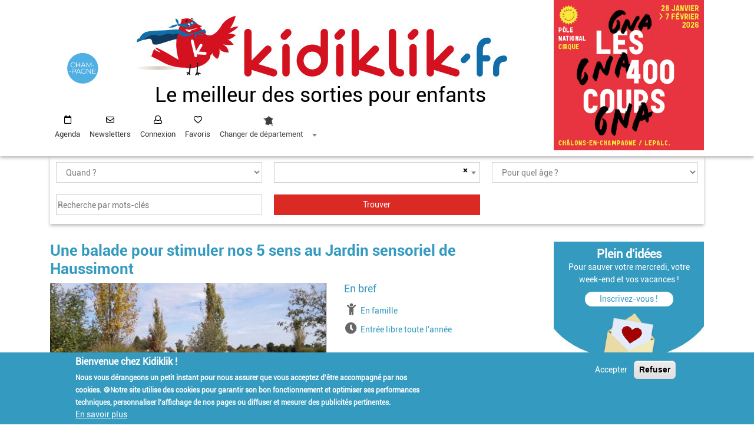

--- FILE ---
content_type: text/html; charset=UTF-8
request_url: https://champagne.kidiklik.fr/se-balader/237906-le-jardin-sensoriel-une-balade-pour-stimuler-nos-5-sens-en-famille-haussimont
body_size: 15685
content:
<!DOCTYPE html><html lang="fr" dir="ltr" prefix="content: http://purl.org/rss/1.0/modules/content/ dc: http://purl.org/dc/terms/ foaf: http://xmlns.com/foaf/0.1/ og: http://ogp.me/ns# rdfs: http://www.w3.org/2000/01/rdf-schema# schema: http://schema.org/ sioc: http://rdfs.org/sioc/ns# sioct: http://rdfs.org/sioc/types# skos: http://www.w3.org/2004/02/skos/core# xsd: http://www.w3.org/2001/XMLSchema# "> <head><!-- Matomo Tag Manager --><script> var _mtm = window._mtm = window._mtm || []; _mtm.push({'mtm.startTime': (new Date().getTime()), 'event': 'mtm.Start'}); (function() { var d=document, g=d.createElement('script'), s=d.getElementsByTagName('script')[0]; g.async=true; g.src='https://matomo.enjin-dev.fr/js/container_3djW7Fk2.js'; s.parentNode.insertBefore(g,s); })();</script><!-- End Matomo Tag Manager --> <!-- Google Tag Manager --><script>(function(w,d,s,l,i){w[l]=w[l]||[];w[l].push({'gtm.start':new Date().getTime(),event:'gtm.js'});var f=d.getElementsByTagName(s)[0],j=d.createElement(s),dl=l!='dataLayer'?'&l='+l:'';j.async=true;j.src='https://www.googletagmanager.com/gtm.js?id='+i+dl;f.parentNode.insertBefore(j,f);})(window,document,'script','dataLayer','GTM-WD9SM6');</script><!-- End Google Tag Manager --> <meta charset="utf-8" /><style>.js img.lazyload:not([src]) { visibility: hidden; }.js img.lazyloaded[data-sizes=auto] { display: block; width: 100%; }</style><link rel="canonical" href="https://51.kidiklik.fr/sorties-nature/237906-une-balade-pour-stimuler-nos-5-sens-au-jardin-sensoriel-de-haussimont.html" /><meta name="description" content="Le jardin sensoriel de Haussimont a été est aménagé pour garantir un accueil efficace et adapté aux besoins des personnes en situation de handicap. Le jardin évoque les cinq sens par le biais de chambres végétales." /><meta property="og:site_name" content="Kidiklik" /><meta property="og:type" content="Activité" /><meta property="og:url" content="https://champagne.kidiklik.fr/sorties-nature/237906-une-balade-pour-stimuler-nos-5-sens-au-jardin-sensoriel-de-haussimont.html" /><meta property="og:title" content="Une balade pour stimuler nos 5 sens au Jardin sensoriel de Haussimont" /><meta property="og:description" content="Le jardin sensoriel de Haussimont a été est aménagé pour garantir un accueil efficace et adapté aux besoins des personnes en situation de handicap. Le jardin évoque les cinq sens par le biais de chambres végétales." /><meta property="og:image" content="https://champagne.kidiklik.fr/sites/default/files/52_5edba8b1b02ac_0.jpeg" /><meta name="MobileOptimized" content="width" /><meta name="HandheldFriendly" content="true" /><meta name="viewport" content="width=device-width, initial-scale=1.0" /><style>div#sliding-popup, div#sliding-popup .eu-cookie-withdraw-banner, .eu-cookie-withdraw-tab {background: #349abf} div#sliding-popup.eu-cookie-withdraw-wrapper { background: transparent; } #sliding-popup h1, #sliding-popup h2, #sliding-popup h3, #sliding-popup p, #sliding-popup label, #sliding-popup div, .eu-cookie-compliance-more-button, .eu-cookie-compliance-secondary-button, .eu-cookie-withdraw-tab { color: #ffffff;} .eu-cookie-withdraw-tab { border-color: #ffffff;}</style><meta name="google-site-verification" content="4ec17Omuz7knFg9sOAdE_u9PPLmgph4AMFes-LZlSu8" /><link rel="shortcut icon" href="/themes/contrib/kidiklik/favicon.ico" type="image/vnd.microsoft.icon" /><link rel="revision" href="https://champagne.kidiklik.fr/sorties-nature/237906-une-balade-pour-stimuler-nos-5-sens-au-jardin-sensoriel-de-haussimont.html" /> <title>Une balade pour stimuler nos 5 sens au Jardin sensoriel de Haussimont | Kidiklik</title> <link rel="stylesheet" media="all" href="/sites/default/files/css/css_f0cONLQ8lel0haVEGZIzqcmbt__dwJlWz5LuDEAJDRE.css" /><link rel="stylesheet" media="all" href="https://unpkg.com/leaflet@1.7.1/dist/leaflet.css" /><link rel="stylesheet" media="all" href="/sites/default/files/css/css_N-awh5qZQp22Ue9zzg_HKP7j5mQvWP3mJP5O7Qni5ac.css" /><link rel="stylesheet" media="all" href="https://use.fontawesome.com/releases/v5.13.1/css/all.css" /><link rel="stylesheet" media="all" href="https://use.fontawesome.com/releases/v5.13.1/css/v4-shims.css" /><link rel="stylesheet" media="all" href="/sites/default/files/css/css_xNz0XP_kS553GooZEX-Vj-AqpNLtaFVfIJmYRQgJUDU.css" /><link rel="stylesheet" media="all" href="/sites/default/files/css/css_6ORv6AlNaVgncZZfgBlevO5C9yJ5mxnGQWOSKoxBF9E.css" /> <!--[if lte IE 8]><script src="/core/assets/vendor/html5shiv/html5shiv.min.js?v=3.7.3"></script><![endif]--><script src="/core/assets/vendor/modernizr/modernizr.min.js?v=3.3.1"></script><script src="https://unpkg.com/leaflet@1.7.1/dist/leaflet.js"></script>         <script type="text/javascript" src="/modules/contrib/seckit/js/seckit.document_write.js"></script>
        <link type="text/css" rel="stylesheet" id="seckit-clickjacking-no-body" media="all" href="/modules/contrib/seckit/css/seckit.no_body.css" />
        <!-- stop SecKit protection -->
        <noscript>
        <link type="text/css" rel="stylesheet" id="seckit-clickjacking-noscript-tag" media="all" href="/modules/contrib/seckit/css/seckit.noscript_tag.css" />
        <div id="seckit-noscript-tag">
          Sorry, you need to enable JavaScript to visit this website.
        </div>
        </noscript></head> <body class="path-node page-node-type-activite"><!-- Google Tag Manager (noscript) --><noscript><iframe src=https://www.googletagmanager.com/ns.html?id=GTM-WD9SM6 height="0" width="0" style="display:none;visibility:hidden"></iframe></noscript><!-- End Google Tag Manager (noscript) --> <div id="fb-root">&nbsp;</div> <script async defer crossorigin="anonymous" src="https://connect.facebook.net/fr_FR/sdk.js#xfbml=1&version=v12.0&appId=127535637962133&autoLogAppEvents=1" nonce="sOl7r8LL"></script> <a href="#main-content" class="visually-hidden focusable skip-link"> Aller au contenu principal </a> <div id="mobimenu" class="menu"><nav class="navbar navbar-expand-lg bg-white sticky-top justify-content-between navbar-light navbar-haut"> <div class="" id="navbarCollapse" style=""> <ul class="navbar-nav menu-user"> <li class="nav-item agenda"> <i class="fa fa-calendar-o" style="color:#fff;margin-right: 2px"></i> <a href="/sorties-moment.html">Agenda</a> </li> <li class="nav-item user"> <i class="fa fa-user"></i> <a class="use-ajax login-popup-form" href="/X255zTZB9ytq/login" data-dialog-type="modal" data-dialog-options='{"width":700,"dialogClass":"user-login"}'>Connexion</a><!--use-ajax fancy_login_show_popup--> </li> <li class="nav-item coeur"> <i class="fa fa-heart"></i> <a class="" href="/favoris">Favoris</a> </li> <li class="nav-item change_dep"> <select id="mobi_change_dep"> <option value='0'>Changer de département</option> <option value='01'>Bourg-en-Bresse et dans l&#039;Ain - 01</option> <option value='02'>Aisne - 02</option> <option value='03'>Allier - 03</option> <option value='04'>Alpes-de-Haute-Provence - 04</option> <option value='05'>Hautes-Alpes - 05</option> <option value='06'>Côte d&#039;Azur - 06</option> <option value='07'>Ardèche - 07</option> <option value='08'>Ardennes - 08</option> <option value='09'>Ariège - 09</option> <option value='2a'>Corse-du-sud - 2a</option> <option value='2b'>Haute-corse - 2b</option> <option value='10'>Aube - 10</option> <option value='11'>Aude - 11</option> <option value='12'>Aveyron - 12</option> <option value='13'>Bouches-du-Rhône - 13</option> <option value='14'>Calvados - 14</option> <option value='15'>Cantal - 15</option> <option value='16'>Charente - 16</option> <option value='17'>Charente et Charente-Maritime - 17</option> <option value='18'>Cher - 18</option> <option value='19'>Corrèze - 19</option> <option value='21'>Dijon et en Bourgogne - 21</option> <option value='22'>Côtes-d&#039;armor - 22</option> <option value='23'>Creuse - 23</option> <option value='24'>Dordogne - 24</option> <option value='25'>Doubs - 25</option> <option value='26'>Drôme - 26</option> <option value='27'>Eure - 27</option> <option value='28'>Eure-et-Loir - 28</option> <option value='29'>Finistère et en Morbihan - 29</option> <option value='30'>Gard - 30</option> <option value='31'>Toulouse et aux alentours - 31</option> <option value='32'>Gers - 32</option> <option value='33'>Bordeaux et en Gironde - 33</option> <option value='34'>Montpellier à Nîmes - 34</option> <option value='35'>Rennes à Saint Brieuc - 35</option> <option value='36'>Indre - 36</option> <option value='37'>Tours et aux alentours - 37</option> <option value='38'>Isère - 38</option> <option value='39'>Jura - 39</option> <option value='40'>Landes - 40</option> <option value='41'>Loir-et-Cher - 41</option> <option value='42'>Loire - 42</option> <option value='43'>Haute-Loire - 43</option> <option value='44'>Loire-Atlantique - 44</option> <option value='45'>Loiret - 45</option> <option value='46'>Lot - 46</option> <option value='47'>Lot-et-Garonne - 47</option> <option value='48'>Lozère - 48</option> <option value='49'>Maine-et-Loire - 49</option> <option value='50'>Manche - 50</option> <option value='51'>Champagne - 51</option> <option value='52'>Haute-Marne - 52</option> <option value='53'>Mayenne - 53</option> <option value='54'>Meurthe-et-Moselle - 54</option> <option value='55'>Meuse - 55</option> <option value='56'>Morbihan - 56</option> <option value='57'>Moselle - 57</option> <option value='58'>Nièvre - 58</option> <option value='59'>Lille et dans le Nord - 59</option> <option value='60'>Oise - 60</option> <option value='61'>Orne - 61</option> <option value='62'>Pas-de-Calais - 62</option> <option value='63'>Puy-de-Dôme - 63</option> <option value='64'>Pyrénées-Atlantiques - 64</option> <option value='65'>Hautes-Pyrénées - 65</option> <option value='66'>Pyrénées-Orientales - 66</option> <option value='67'>Alsace - 67</option> <option value='68'>Alsace - 68</option> <option value='69'>Rhône - 69</option> <option value='70'>Haute-Saône - 70</option> <option value='71'>Saône-et-Loire - 71</option> <option value='72'>Mans et en Sarthe - 72</option> <option value='73'>Savoie - 73</option> <option value='74'>Haute-Savoie - 74</option> <option value='75'>Paris - 75</option> <option value='76'>Seine-Maritime - 76</option> <option value='77'>Seine-et-Marne - 77</option> <option value='78'>Ile de France - 78</option> <option value='79'>Deux-Sèvres - 79</option> <option value='80'>Somme - 80</option> <option value='81'>Tarn - 81</option> <option value='82'>Tarn-et-Garonne - 82</option> <option value='83'>Côte d&#039;Azur (côté Var) - 83</option> <option value='84'>Vaucluse - 84</option> <option value='85'>Vendée - 85</option> <option value='86'>Poitou - 86</option> <option value='87'>Périgord-Limousin - 87</option> <option value='88'>Vosges - 88</option> <option value='89'>Yonne - 89</option> <option value='90'>Territoire de Belfort - 90</option> <option value='91'>Ile de France Sud - 91</option> <option value='92'>Ile de France Ouest - 92</option> <option value='93'>Seine-Saint-Denis - 93</option> <option value='94'>Val-de-Marne - 94</option> <option value='95'>Val-d&#039;oise - 95</option> <option value='971'>Guadeloupe - 971</option> <option value='972'>Martinique - 972</option> <option value='973'>Guyane - 973</option> <option value='974'>Réunion - 974</option> <option value='976'>Mayotte - 976</option> </select> </li> <li class="nav-item newsletter d-block d-lg-none"> <i class="fa fa-envelope"></i> <a class="" href="/newsletter.html">Inscription à la newsletter</a> </li> </ul> <ul class="d-block d-lg-none reseaux-sociaux"> <li class="nav-item"> <a href="https://facebook.com/pages/Kidiklik-Champagne/109859717215227" target='blank'> <img src="/assets/img/facebook-mobi.jpg"/> </a> </li> <li class="nav-item"> <a href="https://www.instagram.com/kidiklikchampagne/" target='blank'> <img src="/assets/img/instagram-mobi.jpg"/> </a> </li> </ul> </div><div class="icon-menu-open"></div></nav></div> <div class=" " id="entete"><div class="container"><div class="row"><div class="col-lg-9 col-12"><div class="row bloc-header"> <div class="col-sm-2 col-lg-2 col-2 accueil_dep" role="heading"><a href="/"><img src="https://champagne.kidiklik.fr/sites/default/files/2022-09/Champagne.png" /></a></div><div class="col-sm-8 col-lg-10 col-8 logo-dep"><a href="/"><img alt="Piaf" class="d-lg-inline d-none" data-entity-type="file" data-entity-uuid="deec89ec-64b9-4986-844f-12c402cddab9" src="/assets/img/image_header.jpg" /><img alt="kidiklik" class="d-lg-none d-inline" data-entity-type="file" data-entity-uuid="c71dcf87-59ec-4fce-91e5-9992c662fdec" src="/assets/img/titre_kidi_dep.jpg" /></a><div class="titre d-none d-lg-block">Le meilleur des sorties pour enfants</div></div><div class="col-sm-2 col-2 d-lg-none navbar-light bouton-burger"><button class="navbar-toggler collapsed icon-menu" type="button" data-toggle="collapse" data-target="" aria-controls="navbarCollapse" aria-expanded="false" aria-label="Toggle navigation"> <span class="icon"></span></button></div> </div> <div class="row d-block d-lg-none mobi"><div class="titre">Le meilleur des sorties pour enfants</div> </div> <div class="row" id="menu"> <div class="col-lg-12"> <nav class="navbar navbar-expand-lg bg-white sticky-top justify-content-between navbar-light navbar-haut"> <div class="" id="navbarCollapse" style=""> <ul class="navbar-nav menu-user menu-desktop pppp"> <li class="nav-item agenda"> <i class="fa fa-calendar-o"></i> <a class="nav-link" href="/sorties-moment.html">Agenda</a> </li> <li class="nav-item newsletter"> <i class="fa fa-envelope"></i> <a class="nav-link" href="/newsletter.html">Newsletters</a> </li> <li class="nav-item user"> <i class="fa fa-user"></i> <a class="nav-link use-ajax login-popup-form" href="/X255zTZB9ytq/login" data-dialog-type="modal" data-dialog-options='{"width":700,"dialogClass":"user-login"}'>Connexion</a><!--use-ajax fancy_login_show_popup--> </li> <li class="nav-item coeur"> <i class="fa fa-heart"></i> <a class="nav-link" href="/favoris">Favoris</a> </li> <li class="nav-item newsletter d-block d-lg-none"> <i class="fa fa-envelope"></i> <a class="nav-link" href="#">Inscription à la newsletter</a> </li> <li class="nav-item change_dep"> <select id="change_dep"> <option value='0'>Changer de département</option> <option value='01'>Bourg-en-Bresse et dans l&#039;Ain - 01</option> <option value='02'>Aisne - 02</option> <option value='03'>Allier - 03</option> <option value='04'>Alpes-de-Haute-Provence - 04</option> <option value='05'>Hautes-Alpes - 05</option> <option value='06'>Côte d&#039;Azur - 06</option> <option value='07'>Ardèche - 07</option> <option value='08'>Ardennes - 08</option> <option value='09'>Ariège - 09</option> <option value='2a'>Corse-du-sud - 2a</option> <option value='2b'>Haute-corse - 2b</option> <option value='10'>Aube - 10</option> <option value='11'>Aude - 11</option> <option value='12'>Aveyron - 12</option> <option value='13'>Bouches-du-Rhône - 13</option> <option value='14'>Calvados - 14</option> <option value='15'>Cantal - 15</option> <option value='16'>Charente - 16</option> <option value='17'>Charente et Charente-Maritime - 17</option> <option value='18'>Cher - 18</option> <option value='19'>Corrèze - 19</option> <option value='21'>Dijon et en Bourgogne - 21</option> <option value='22'>Côtes-d&#039;armor - 22</option> <option value='23'>Creuse - 23</option> <option value='24'>Dordogne - 24</option> <option value='25'>Doubs - 25</option> <option value='26'>Drôme - 26</option> <option value='27'>Eure - 27</option> <option value='28'>Eure-et-Loir - 28</option> <option value='29'>Finistère et en Morbihan - 29</option> <option value='30'>Gard - 30</option> <option value='31'>Toulouse et aux alentours - 31</option> <option value='32'>Gers - 32</option> <option value='33'>Bordeaux et en Gironde - 33</option> <option value='34'>Montpellier à Nîmes - 34</option> <option value='35'>Rennes à Saint Brieuc - 35</option> <option value='36'>Indre - 36</option> <option value='37'>Tours et aux alentours - 37</option> <option value='38'>Isère - 38</option> <option value='39'>Jura - 39</option> <option value='40'>Landes - 40</option> <option value='41'>Loir-et-Cher - 41</option> <option value='42'>Loire - 42</option> <option value='43'>Haute-Loire - 43</option> <option value='44'>Loire-Atlantique - 44</option> <option value='45'>Loiret - 45</option> <option value='46'>Lot - 46</option> <option value='47'>Lot-et-Garonne - 47</option> <option value='48'>Lozère - 48</option> <option value='49'>Maine-et-Loire - 49</option> <option value='50'>Manche - 50</option> <option value='51'>Champagne - 51</option> <option value='52'>Haute-Marne - 52</option> <option value='53'>Mayenne - 53</option> <option value='54'>Meurthe-et-Moselle - 54</option> <option value='55'>Meuse - 55</option> <option value='56'>Morbihan - 56</option> <option value='57'>Moselle - 57</option> <option value='58'>Nièvre - 58</option> <option value='59'>Lille et dans le Nord - 59</option> <option value='60'>Oise - 60</option> <option value='61'>Orne - 61</option> <option value='62'>Pas-de-Calais - 62</option> <option value='63'>Puy-de-Dôme - 63</option> <option value='64'>Pyrénées-Atlantiques - 64</option> <option value='65'>Hautes-Pyrénées - 65</option> <option value='66'>Pyrénées-Orientales - 66</option> <option value='67'>Alsace - 67</option> <option value='68'>Alsace - 68</option> <option value='69'>Rhône - 69</option> <option value='70'>Haute-Saône - 70</option> <option value='71'>Saône-et-Loire - 71</option> <option value='72'>Mans et en Sarthe - 72</option> <option value='73'>Savoie - 73</option> <option value='74'>Haute-Savoie - 74</option> <option value='75'>Paris - 75</option> <option value='76'>Seine-Maritime - 76</option> <option value='77'>Seine-et-Marne - 77</option> <option value='78'>Ile de France - 78</option> <option value='79'>Deux-Sèvres - 79</option> <option value='80'>Somme - 80</option> <option value='81'>Tarn - 81</option> <option value='82'>Tarn-et-Garonne - 82</option> <option value='83'>Côte d&#039;Azur (côté Var) - 83</option> <option value='84'>Vaucluse - 84</option> <option value='85'>Vendée - 85</option> <option value='86'>Poitou - 86</option> <option value='87'>Périgord-Limousin - 87</option> <option value='88'>Vosges - 88</option> <option value='89'>Yonne - 89</option> <option value='90'>Territoire de Belfort - 90</option> <option value='91'>Ile de France Sud - 91</option> <option value='92'>Ile de France Ouest - 92</option> <option value='93'>Seine-Saint-Denis - 93</option> <option value='94'>Val-de-Marne - 94</option> <option value='95'>Val-d&#039;oise - 95</option> <option value='971'>Guadeloupe - 971</option> <option value='972'>Martinique - 972</option> <option value='973'>Guyane - 973</option> <option value='974'>Réunion - 974</option> <option value='976'>Mayotte - 976</option> </select> </li> </ul> </div> </nav> </div> </div> </div> <div class="col-lg-3 d-lg-block d-none"> <div class="region region-pub-entete"> <section id="block-carreblock" class="block block-kidiklik-front-publicite block-carre-block clearfix"> <div class="bloc-publicite "><div class="carre"><a href="https://www.vostickets.net/billet/FR/catalogue-LE_PALC.wb?REFID=XyQPAAAAAABfAA"><img class="l-lazy-img" src="https://champagne.kidiklik.fr/sites/default/files/2026-01/260X260.jpg" data-nid="460062"/></a></div></div> </section> </div></div> </div> </div> </div> <div role="main" class="main-container container js-quickedit-main-content"> <!-- moteur de recherche --> <div class="row"><div class="col-12 form-search"> <div class="region region-moteur-recherche"> <section class="views-exposed-form block block-views block-views-exposed-filter-blockactivites-recherche-activites clearfix console-recherche" data-drupal-selector="views-exposed-form-activites-recherche-activites" id="block-formulaireexposeactivitesrecherche-activites"> <input type="checkbox" id="filtres"> <span class="label_filtres"> <span class="voir onoff">TROUVER VOTRE SORTIE ▼</span> <span class="cacher onoff">FERMER x</span> </span> <div class="filtres"> <form action="/recherche.html" method="get" id="views-exposed-form-activites-recherche-activites" accept-charset="UTF-8"> <div class="form--inline form-inline clearfix"> <div class="form-item js-form-item form-type-select js-form-type-select form-item-quand js-form-item-quand form-no-label"> <div class="select-wrapper"><select data-drupal-selector="edit-quand" id="edit-quand" name="quand" class="form-select form-control"><option value="" selected="selected">Quand ?</option><option value="now">Aujourd&#039;hui</option><option value="mercredi">Ce mercredi</option><option value="wd">Ce week-end</option><option value="semaine">Cette semaine</option><option value="date">Par date</option></select></div> </div><div class="form-item js-form-item form-type-select js-form-type-select form-item-geoloc js-form-item-geoloc form-no-label"> <div class="select-wrapper"><select placeholder="Où ?" id="geoloc" data-drupal-selector="edit-geoloc" name="geoloc" class="form-select form-control"></select></div> </div><div class="form-item js-form-item form-type-select js-form-type-select form-item-tranches-ages js-form-item-tranches-ages form-no-label"> <div class="select-wrapper"><select data-drupal-selector="edit-tranches-ages" id="edit-tranches-ages" name="tranches_ages" class="form-select form-control"><option value="All" selected="selected">Pour quel âge ?</option><option value="0-3ans">0-3 ans</option><option value="3-6ans">3-6 ans</option><option value="7-10ans">7-10 ans</option><option value="11-14ans">11-14 ans</option><option value="Plus de 14 ans">Plus de 14 ans</option><option value="En famille">En famille</option><option value="Pour les parents">Pour les parents</option></select></div> </div><div class="form-item js-form-item form-type-date js-form-type-date form-item-date-debut js-form-item-date-debut"> <label for="edit-date-debut" class="control-label">Date de début</label> <input type="date" data-drupal-selector="edit-date-debut" data-drupal-date-format="Y-m-d" id="edit-date-debut" name="date_debut" value="" size="30" class="form-date" /> </div><div class="form-item js-form-item form-type-date js-form-type-date form-item-date-fin js-form-item-date-fin"> <label for="edit-date-fin" class="control-label">Date de fin </label> <input type="date" data-drupal-selector="edit-date-fin" data-drupal-date-format="Y-m-d" id="edit-date-fin" name="date_fin" value="" size="30" class="form-date" /> </div><div class="form-item js-form-item form-type-textfield js-form-type-textfield form-item-search js-form-item-search form-no-label"> <input placeholder="Recherche par mots-clés" data-drupal-selector="edit-search" type="text" id="edit-search" name="search" value="" size="30" maxlength="128" class="form-text" /> </div><div class="hidden"><div class="form-item js-form-item form-type-select js-form-type-select form-item-field-rubriques-activite-target-id js-form-item-field-rubriques-activite-target-id form-no-label"> <div class="select-wrapper"><select data-drupal-selector="edit-field-rubriques-activite-target-id" id="edit-field-rubriques-activite-target-id" name="field_rubriques_activite_target_id" class="form-select form-control"><option value="All" selected="selected">Choisissez votre sortie ...</option><option value="1768">Sorties nature</option><option value="2524">- Parcs, jardins et forêts</option><option value="2525">- Fermes pédagogiques et parcs animaliers</option><option value="2999">- Au bord de l&#039;eau</option><option value="3807">- Balades à pied ou à vélo</option><option value="4838">- Cueillettes</option><option value="1769">Spectacles</option><option value="2521">- Spectacles et festivals</option><option value="3392">- Saison culturelle jeune public et ados</option><option value="3673">- Lectures et contes</option><option value="3842">- Feux d&#039;artifice</option><option value="1770">Visites ludiques</option><option value="2533">- Châteaux</option><option value="2534">- Dans un musée</option><option value="2536">- les expositions</option><option value="2548">- Artisanat, écomusées</option><option value="1771">Loisirs</option><option value="2518">- Parcs d&#039;attractions</option><option value="2519">- Loisirs en intérieur</option><option value="2520">- Loisirs en extérieur</option><option value="2553">- Piscines et patinoires</option><option value="3582">- Ateliers créatifs et d&#039;éveil</option><option value="5030">- Apprentissages des langues</option><option value="1772">Bonnes adresses</option><option value="2527">- Garde d&#039;enfants</option><option value="2528">- Activités extra-scolaires</option><option value="2529">- Boutiques sympas</option><option value="2550">- Aide à la parentalité</option><option value="4763">- Cafés et restos kids friendly</option><option value="1773">Anniversaires</option><option value="2537">- En intérieur</option><option value="2538">- En extérieur</option><option value="2343">Bouge ton ado</option><option value="2530">- Sensations fortes</option><option value="2531">- Cultiver son ado</option><option value="2554">- Escape game</option><option value="3581">- Autres</option><option value="2591">Testé par Kidiklik</option><option value="2998">- Nos reportages avec des enfants</option><option value="2761">Escapade en famille</option><option value="3366">- Reims et alentours</option><option value="3367">- Lac du Der et environs</option><option value="3369">- Nogent-sur-Seine et alentours</option><option value="3452">- Troyes et alentours</option><option value="3583">- Epernay et alentours</option><option value="3868">- A Laon et dans l&#039;Aisne</option><option value="4094">- Dans les Ardennes et en Wallonie</option><option value="4756">Spécial vacances</option><option value="4762">- Vacances d&#039;Hiver</option><option value="4788">- Stages des vacances</option></select></div> </div></div><div class="hidden"><div class="form-item js-form-item form-type-select js-form-type-select form-item-vacances js-form-item-vacances"> <label for="edit-vacances" class="control-label"> </label> <div class="select-wrapper"><select data-drupal-selector="edit-vacances" id="edit-vacances" name="vacances" class="form-select form-control"><option value="All" selected="selected">Vacances de la Toussaint, Vacances de Noël, Vacances d&#039;Hiver...</option><option value="Toussaint">Vacances de la Toussaint</option><option value="Noël">Vacances de Noël</option><option value="Hiver">Vacances d&#039;Hiver</option><option value="Printemps">Vacances de Printemps</option><option value="Eté">Vacances d&#039;Eté</option></select></div> </div></div><div class="hidden"><div class="form-item js-form-item form-type-select js-form-type-select form-item-thematiques js-form-item-thematiques"> <label for="edit-thematiques" class="control-label"> </label> <div class="select-wrapper"><select data-drupal-selector="edit-thematiques" id="edit-thematiques" name="thematiques" class="form-select form-control"><option value="All" selected="selected">Halloween, Noël, Fête de la nature...</option><option value="halloween">Halloween</option><option value="noel">Noël</option><option value="fete de la nature">Fête de la nature</option><option value="rendez vous aux jardins">Rendez vous aux jardins</option><option value="journees du patrimoine">Journées du patrimoine</option><option value="carnavals">Carnavals</option><option value="fete de la science">Fête de la Science</option><option value="nuit de la lecture">Nuit de la lecture</option><option value="paques et chasses aux oeufs">Pâques et les chasses aux œufs</option><option value="nuit des musees">Nuit des Musées</option><option value="nocturne de l ete">Nocturnes de l&#039;été</option><option value="journees archeologie">Journées de l&#039;Archéologie</option><option value="olympiade culturelle">Olympiade culturelle</option><option value="jeux olympiques">Jeux Olympiques</option><option value="reportages">Reportages</option><option value="spécial tout petits">Spécial tout-petits</option><option value="bouge ton ado">Bouge ton ado</option></select></div> </div></div><div data-drupal-selector="edit-actions" class="form-actions form-group js-form-wrapper form-wrapper" id="edit-actions"><input data-drupal-selector="edit-submit-activites" type="submit" id="edit-submit-activites" value="Trouver" class="button js-form-submit form-submit" /></div></div><div class='voir-filtres'>TROUVER VOTRE SORTIE ▼</div></form> </div></section> </div></div> </div> <div class="row"> <section class="col-md-12 col-lg-9"> <div class="highlighted"> <div class="region region-highlighted"> <div data-drupal-messages-fallback class="hidden"></div> </div></div> <a id="main-content"></a> <div class="region region-content"> <h1 class="page-header"><span>Une balade pour stimuler nos 5 sens au Jardin sensoriel de Haussimont</span></h1> <article data-history-node-id="237906" role="article" about="/sorties-nature/237906-une-balade-pour-stimuler-nos-5-sens-au-jardin-sensoriel-de-haussimont.html" class="activite full clearfix"> <div class="fs-2 date-changed"> Mis à jour le 29/01/2025 </div> <div class="content"><div class="row bloc1"> <div class="col-sm-12 col-md-7"> <div class="zone-image"> <div class="field field--name-field-image field--type-image field--label-visually_hidden"> <div class="field--label sr-only">Image</div> <div class="field--items"> <div class="field--item"> <img src="/sites/default/files/styles/crop_image/public/52_5edba8b1b02ac_0.jpeg?itok=d4ggS7d9" width="482" height="244" alt="Une balade pour stimuler nos 5 sens au Jardin sensoriel de Haussimont" typeof="foaf:Image" /></div> </div> </div></div> </div><div class="col-sm-12 col-md-5 en-bref"> <div class="bloc-age"> <div class="field field--name-field-a-partir-de field--type-list-string field--label-visually_hidden"> <i class="fa fa-child"></i> <div class="field--label sr-only">à partir de</div> <div class="field--item">En famille</div> </div> </div> <div class="field field--name-field-horaires field--type-string-long field--label-visually_hidden"> <div class="field--label sr-only">Horaires</div> <div class="field--item"><i class="fa fa-clock"></i> <span>Entrée libre toute l&#039;année</span></div> </div> </div> </div> <h2>Une balade pour stimuler nos 5 sens au Jardin sensoriel de Haussimont</h2> <div class="field field--name-body field--type-text-with-summary field--label-hidden field--item"><p>Situé entre <strong>Châlons-en-Champagne</strong> et <strong>Arcis-sur-Aube</strong>, <span class="marker"><strong>le jardin sensoriel</strong></span> de Haussimont, petite commune de la <strong>Marne,</strong> a été est aménagé pour garantir un accueil efficace et adapté aux besoins des personnes en situation de handicap.<br /><br /><span class="marker"><strong>Le jardin évoque les cinq sens : l’ouïe, l'odorat, le goût, le toucher et la vue par le biais de chambres végétales.</strong></span></p><p>Il est d'ailleurs labellisé tourisme &amp; handicap et également par le Ministère de l'Ecologie et du Développement Durable.</p><p>Le jardin est ouvert toute l'année.</p><p> </p><p><strong>Découvrez d'autres parcs et jardins insolites dans notre article</strong> <a href="https://51.kidiklik.fr/articles/5577-top-10-parcs-jardins-insolites-reims-epernay-marne.html"><span class="marker"><strong>"Le TOP 10 des parcs et jardins insolites sur Reims, Epernay et dans la Marne"</strong></span></a></p><p> </p><p>© Tourisme en Champagne</p></div> <div class="row"> <div class="col-sm-12 col-md-6 informations"> <div class="field field--name-field-telephone field--type-string-long field--label-visually_hidden"> <div class="field--label sr-only">Téléphone</div> <div class="field--item"><i class="fa fa-mobile"></i><a href="tel:03.26.67.46.69">03.26.67.46.69</a></div> </div><div > <div class="field field--name-field-adresse field--type-string field--label-visually_hidden"> <div class="field--label sr-only">Adresse</div> <div class="field--item"><i class="fa fa-map-marker"></i><span>Jardin sensoriel</span></div> </div><div style="display:inline-flex"> <div class="field field--name-field-code-postal field--type-string field--label-visually_hidden"> <div class="field--label sr-only">Code postal</div> <div class="field--item">51320</div> </div> <div class="field field--name-field-ville-save field--type-string field--label-visually_hidden"> <div class="field--label sr-only">Ville</div> <div class="field--item">Haussimont</div> </div> </div> </div> <div class="field field--name-field-lien field--type-string field--label-visually_hidden"> <div class="field--item"> <i class="fa fa-desktop"></i> <a href="http://www.haussimont.com/" target="blank">Voir le site</a> </div> </div> </div><div class="col-sm-12 col-md-6"> <div class="field field--name-field-geolocation-demo-single field--type-geolocation field--label-visually_hidden"> <div class="field--label sr-only">Geolocalisation</div> <div class="field--item"><div class="geolocation-map-wrapper" id="map-696cd2276e451" data-map-type="leaflet"> <div class="geolocation-map-controls"> </div> <div class="geolocation-map-container js-show"></div> <div class="geolocation-location js-hide" id="696cd2277b8f3" data-lat="48.7477" data-lng="4.16751" data-set-marker="true" typeof="Place"> <span property="geo" typeof="GeoCoordinates"> <meta property="latitude" content="48.7477" /> <meta property="longitude" content="4.16751" /> </span> <div class="location-title" property="name">48.7477, 4.16751</div> </div> </div></div> </div> </div> </div><div id="groupe-actions" class="groupe-actions"> </div> </div></article><section id="block-sortiesboutonblock" class="block block-kidiklik-front block-sorties-bouton-block clearfix"> </section><section id="block-boutonfavorinonconnecte" class="block block-block-content block-block-contentd3beb482-bd61-46c0-8cb6-6e92b006b00e clearfix"> <div class="field field--name-body field--type-text-with-summary field--label-hidden field--item"><div class="flag-bookmark action-flag"><a class="use-ajax login-popup-form ajout-non-connect" href="#">Ajouter</a></div></div> </section><section id="block-largeblock-2" class="block block-kidiklik-front-publicite block-large-block clearfix"> <div class="bloc-publicite "><div class="large"><a href="https://creationspourlenfance.org/2023/09/08/programme/"><img class="l-lazy-img" src="https://champagne.kidiklik.fr/sites/default/files/2026-01/Design%20sans%20titre%28185%29_1.png" data-nid="460588"/></a></div></div> </section> </div> </section> <aside class="col-md-12 col-lg-3" role="complementary"> <div class="region region-sidebar-second"> <section id="block-blocinscriptionnewsletter" class="block block-block-content block-block-content5c9415f6-ed97-413e-a41e-93ed04945449 clearfix"> <div class="field field--name-body field--type-text-with-summary field--label-hidden field--item"><div class="bloc-send-email"><p class="titre">Plein d'idées</p>Pour sauver votre mercredi,
votre week-end
et vos vacances !<form action="/newsletter.html" method="get"><div class="row no-gutters"><a href="/newsletter.html">Inscrivez-vous !</a></div></form></div></div> </section><section id="block-carre1copie" class="block block-block-content block-block-content3009332f-6c4d-42ff-9c3c-9f20f8dddbec clearfix"> </section><section id="block-reseauxsociauxblock" class="block block-kidiklik-front block-reseaux-sociaux-block clearfix"> <div class="rs-suivez-nous"> <a href="https://www.instagram.com/kidiklikchampagne/" target='blank'><img src="/assets/img/instagram.jpg"></a> </div> </section><section id="block-facebookblock" class="block block-kidiklik-front block-facebook-block clearfix"> <a href="https://facebook.com/pages/Kidiklik-Champagne/109859717215227"><img src="/assets/img/facebook.png" width="100%" target="blank" /></a> </section><section id="block-colonneblock" class="block block-kidiklik-front-publicite block-colonne-block clearfix"> <div class="bloc-publicite "><div class="carre"><a href="https://champagne.kidiklik.fr/articles/338614-fait-quoi-avec-les-enfants-pour-les-nuits-de-la-lecture.html?utm_source=bloc_accueil&amp;utm_medium=mise_en_avant"><img class="l-lazy-img" src="https://champagne.kidiklik.fr/sites/default/files/2026-01/Pub%20Colonne%20-%20Nuit%20De%20La%20Lecture.png" data-nid="460615"/></a></div></div> </section><section class="views-element-container block block-views block-views-blockjeux-concours-bloc-jeux-concours clearfix" id="block-views-block-jeux-concours-bloc-jeux-concours"> <div class="form-group"><div class="view view-jeux-concours view-id-jeux_concours view-display-id-bloc_jeux_concours js-view-dom-id-8dbf94e9abee27c6ac0b4d7f943c07404238b16da95b687f491d92e13569d47e"> </div></div> </section><section id="block-rectangleblock" class="block block-kidiklik-front-publicite block-rectangle-block clearfix"> <div class="bloc-publicite "><div class="large"></div></div> </section><section id="block-carrebasblock" class="block block-kidiklik-front-publicite block-carre-bas-block clearfix"> <div class="bloc-publicite "><div class="carre"></div></div> </section> </div> </aside> </div> </div><section id="rubriques_activites" class=""> <div class="region region-zone-rubriques-activites"> <section class="views-element-container block block-views block-views-blockrubriques-activites-rubriques-activites-footer clearfix" id="block-views-block-rubriques-activites-rubriques-activites-footer"> <div class="form-group"><div class="container view view-rubriques-activites view-id-rubriques_activites view-display-id-rubriques_activites_footer js-view-dom-id-ebf947d4ecec373e5662812659aec30df346538a73e0474c4a162f0fe49eb4a3"> <div class="row"> <div class="col-sm-12 col-md-6 col-lg "><div class="bloc"> <div class="titre"><a href="/loisirs" hreflang="fr">Loisirs</a></div> <div class="views-row"><div class="views-field views-field-name"><span class="field-content"><a href="/loisirs/parcs-dattractions-0" hreflang="fr">Parcs d&#039;attractions</a></span></div></div> <div class="views-row"><div class="views-field views-field-name"><span class="field-content"><a href="/loisirs/loisirs-en-interieur-2" hreflang="fr">Loisirs en intérieur</a></span></div></div> <div class="views-row"><div class="views-field views-field-name"><span class="field-content"><a href="/loisirs/loisirs-en-exterieur-1" hreflang="fr">Loisirs en extérieur</a></span></div></div> <div class="views-row"><div class="views-field views-field-name"><span class="field-content"><a href="/loisirs/piscines-et-patinoires" hreflang="fr">Piscines et patinoires</a></span></div></div> <div class="views-row"><div class="views-field views-field-name"><span class="field-content"><a href="/loisirs/apprentissages-des-langues" hreflang="fr">Apprentissages des langues</a></span></div></div> <div class="views-row"><div class="views-field views-field-name"><span class="field-content"><a href="/loisirs/ateliers-creatifs-et-deveil" hreflang="fr">Ateliers créatifs et d&#039;éveil</a></span></div></div></div></div><div class="col-sm-12 col-md-6 col-lg "><div class="bloc"> <div class="titre"><a href="/visites-ludiques" hreflang="fr">Visites ludiques</a></div> <div class="views-row"><div class="views-field views-field-name"><span class="field-content"><a href="/visites-ludiques/artisanat-ecomusees" hreflang="fr">Artisanat, écomusées</a></span></div></div> <div class="views-row"><div class="views-field views-field-name"><span class="field-content"><a href="/visites-ludiques/chateaux-14" hreflang="fr">Châteaux</a></span></div></div> <div class="views-row"><div class="views-field views-field-name"><span class="field-content"><a href="/visites-ludiques/dans-un-musee" hreflang="fr">Dans un musée</a></span></div></div> <div class="views-row"><div class="views-field views-field-name"><span class="field-content"><a href="/visites-ludiques/les-expositions" hreflang="fr">les expositions</a></span></div></div></div></div><div class="col-sm-12 col-md-6 col-lg "><div class="bloc"> <div class="titre"><a href="/spectacles" hreflang="fr">Spectacles</a></div> <div class="views-row"><div class="views-field views-field-name"><span class="field-content"><a href="/spectacles/feux-dartifice" hreflang="fr">Feux d&#039;artifice</a></span></div></div> <div class="views-row"><div class="views-field views-field-name"><span class="field-content"><a href="/spectacles/spectacles-et-festivals-0" hreflang="fr">Spectacles et festivals</a></span></div></div> <div class="views-row"><div class="views-field views-field-name"><span class="field-content"><a href="/spectacles/saison-culturelle-jeune-public-et-ados-1" hreflang="fr">Saison culturelle jeune public et ados</a></span></div></div> <div class="views-row"><div class="views-field views-field-name"><span class="field-content"><a href="/spectacles/lectures-et-contes" hreflang="fr">Lectures et contes</a></span></div></div></div></div><div class="col-sm-12 col-md-6 col-lg "><div class="bloc"> <div class="titre"><a href="/escapade-en-famille" hreflang="fr">Escapade en famille</a></div> <div class="views-row"><div class="views-field views-field-name"><span class="field-content"><a href="/escapade-en-famille/laon-et-dans-laisne" hreflang="fr">A Laon et dans l&#039;Aisne</a></span></div></div> <div class="views-row"><div class="views-field views-field-name"><span class="field-content"><a href="/escapade-en-famille/dans-les-ardennes-et-en-wallonie" hreflang="fr">Dans les Ardennes et en Wallonie</a></span></div></div> <div class="views-row"><div class="views-field views-field-name"><span class="field-content"><a href="/escapade-en-famille/reims-et-alentours" hreflang="fr">Reims et alentours</a></span></div></div> <div class="views-row"><div class="views-field views-field-name"><span class="field-content"><a href="/escapade-en-famille/lac-du-der-et-environs" hreflang="fr">Lac du Der et environs</a></span></div></div> <div class="views-row"><div class="views-field views-field-name"><span class="field-content"><a href="/escapade-en-famille/nogent-sur-seine-et-alentours" hreflang="fr">Nogent-sur-Seine et alentours</a></span></div></div> <div class="views-row"><div class="views-field views-field-name"><span class="field-content"><a href="/escapade-en-famille/troyes-et-alentours" hreflang="fr">Troyes et alentours</a></span></div></div> <div class="views-row"><div class="views-field views-field-name"><span class="field-content"><a href="/escapade-en-famille/epernay-et-alentours" hreflang="fr">Epernay et alentours</a></span></div></div></div></div><div class="col-sm-12 col-md-6 col-lg "><div class="bloc"> <div class="titre"><a href="/bouge-ton-ado" hreflang="fr">Bouge ton ado</a></div> <div class="views-row"><div class="views-field views-field-name"><span class="field-content"><a href="/bouge-ton-ado/escape-game-1" hreflang="fr">Escape game</a></span></div></div> <div class="views-row"><div class="views-field views-field-name"><span class="field-content"><a href="/bouge-ton-ado/sensations-fortes-19" hreflang="fr">Sensations fortes</a></span></div></div> <div class="views-row"><div class="views-field views-field-name"><span class="field-content"><a href="/bouge-ton-ado/cultiver-son-ado-17" hreflang="fr">Cultiver son ado</a></span></div></div> <div class="views-row"><div class="views-field views-field-name"><span class="field-content"><a href="/bouge-ton-ado/autres-9" hreflang="fr">Autres</a></span></div></div></div></div><div class="col-sm-12 col-md-6 col-lg "><div class="bloc"> <div class="titre"><a href="/special-vacances" hreflang="fr">Spécial vacances</a></div> <div class="views-row"><div class="views-field views-field-name"><span class="field-content"><a href="/special-vacances/vacances-dhiver-3" hreflang="fr">Vacances d&#039;Hiver</a></span></div></div> <div class="views-row"><div class="views-field views-field-name"><span class="field-content"><a href="/special-vacances/stages-des-vacances" hreflang="fr">Stages des vacances</a></span></div></div></div></div><div class="col-sm-12 col-md-6 col-lg "><div class="bloc"> <div class="titre"><a href="/sorties-nature" hreflang="fr">Sorties nature</a></div> <div class="views-row"><div class="views-field views-field-name"><span class="field-content"><a href="/sorties-nature/parcs-jardins-et-forets-3" hreflang="fr">Parcs, jardins et forêts</a></span></div></div> <div class="views-row"><div class="views-field views-field-name"><span class="field-content"><a href="/sorties-nature/fermes-pedagogiques-et-parcs-animaliers-4" hreflang="fr">Fermes pédagogiques et parcs animaliers</a></span></div></div> <div class="views-row"><div class="views-field views-field-name"><span class="field-content"><a href="/sorties-nature/au-bord-de-leau-7" hreflang="fr">Au bord de l&#039;eau</a></span></div></div> <div class="views-row"><div class="views-field views-field-name"><span class="field-content"><a href="/sorties-nature/cueillettes-1" hreflang="fr">Cueillettes</a></span></div></div> <div class="views-row"><div class="views-field views-field-name"><span class="field-content"><a href="/sorties-nature/balades-pied-ou-velo" hreflang="fr">Balades à pied ou à vélo</a></span></div></div></div></div><div class="col-sm-12 col-md-6 col-lg "><div class="bloc"> <div class="titre"><a href="/bonnes-adresses" hreflang="fr">Bonnes adresses</a></div> <div class="views-row"><div class="views-field views-field-name"><span class="field-content"><a href="/bonnes-adresses/cafes-et-restos-kids-friendly-3" hreflang="fr">Cafés et restos kids friendly</a></span></div></div> <div class="views-row"><div class="views-field views-field-name"><span class="field-content"><a href="/bonnes-adresses/boutiques-sympas-10" hreflang="fr">Boutiques sympas</a></span></div></div> <div class="views-row"><div class="views-field views-field-name"><span class="field-content"><a href="/bonnes-adresses/aide-la-parentalite-12" hreflang="fr">Aide à la parentalité</a></span></div></div> <div class="views-row"><div class="views-field views-field-name"><span class="field-content"><a href="/bonnes-adresses/activites-extra-scolaires-12" hreflang="fr">Activités extra-scolaires</a></span></div></div> <div class="views-row"><div class="views-field views-field-name"><span class="field-content"><a href="/bonnes-adresses/garde-denfants-8" hreflang="fr">Garde d&#039;enfants</a></span></div></div></div></div><div class="col-sm-12 col-md-6 col-lg "><div class="bloc"> <div class="titre"><a href="/teste-par-kidiklik" hreflang="fr">Testé par Kidiklik</a></div> <div class="views-row"><div class="views-field views-field-name"><span class="field-content"><a href="/teste-par-kidiklik/nos-reportages-avec-des-enfants" hreflang="fr">Nos reportages avec des enfants</a></span></div></div></div></div><div class="col-sm-12 col-md-6 col-lg "><div class="bloc"> <div class="titre"><a href="/anniversaires" hreflang="fr">Anniversaires</a></div> <div class="views-row"><div class="views-field views-field-name"><span class="field-content"><a href="/anniversaires/en-exterieur-16" hreflang="fr">En extérieur</a></span></div></div> <div class="views-row"><div class="views-field views-field-name"><span class="field-content"><a href="/anniversaires/en-interieur-18" hreflang="fr">En intérieur</a></span></div></div></div></div> </div> </div></div> </section> </div></section> <footer class="footer" role="contentinfo"><div class="row no-gutters container" style="margin: auto"><div class="col-md-10 d-sm-block d-md-block"> <div class="region region-footer"> <nav role="navigation" aria-labelledby="block-pieddepage-menu" id="block-pieddepage"> <div class=" navbar-collapse" id="navbarNavAltMarkup"> <ul class="menu menu--footer nav navbar"> <li class="first"> <a href="/kidiklik-recrute.html" data-drupal-link-system-path="kidiklik-recrute.html">Kidiklik Recrute</a> </li> <li> <a href="/kidiklik.html" data-drupal-link-system-path="kidiklik.html">Qui est Kidiklik ?</a> </li> <li> <a href="/contact.html" data-drupal-link-system-path="contact.html">Contact</a> </li> <li class="last"> <a href="/mentions-legales.html" data-drupal-link-system-path="node/356815">Mentions légales</a> </li> </ul> </div> </nav> </div></div> <div class="col-md-2 d-sm-block d-md-block"><ul class="nav navbar reseaux-sociaux" ><li class="nav-item"> <a href="https://facebook.com/pages/Kidiklik-Champagne/109859717215227"><img src="/assets/img/FB.png"/> </a></li><li class="nav-item"> <a href="https://www.instagram.com/kidiklikchampagne/"><img src="/assets/img/Insta.png"/> </a></li></ul></div> </div> </footer> <div class="shadow"></div> <script type="application/json" data-drupal-selector="drupal-settings-json">{"path":{"baseUrl":"\/","scriptPath":null,"pathPrefix":"","currentPath":"node\/237906","currentPathIsAdmin":false,"isFront":false,"currentLanguage":"fr"},"pluralDelimiter":"\u0003","suppressDeprecationErrors":true,"ajaxPageState":{"libraries":"core\/drupal.date,core\/html5shiv,eu_cookie_compliance\/eu_cookie_compliance_default,flag\/flag.link_ajax,fontawesome\/fontawesome.webfonts.shim,geolocation\/geolocation.map,geolocation\/map_center.fitlocations,geolocation_leaflet\/mapfeature.leaflet_control_attribution,geolocation_leaflet\/mapfeature.leaflet_control_zoom,geolocation_leaflet\/mapfeature.leaflet_marker_popup,kidiklik\/bootstrap,kidiklik\/fontawesome,kidiklik\/global-components,kidiklik\/select2,kidiklik_front_recherche\/kidiklik_front_recherche.actions,lazy\/lazy,modal_page\/modal-page,statistics\/drupal.statistics,system\/base,views\/views.module","theme":"kidiklik","theme_token":null},"ajaxTrustedUrl":{"\/recherche.html":true},"jquery":{"ui":{"datepicker":{"isRTL":false,"firstDay":0}}},"lazy":{"lazysizes":{"lazyClass":"lazyload","loadedClass":"lazyloaded","loadingClass":"lazyloading","preloadClass":"lazypreload","errorClass":"lazyerror","autosizesClass":"lazyautosizes","srcAttr":"data-src","srcsetAttr":"data-srcset","sizesAttr":"data-sizes","minSize":40,"customMedia":[],"init":true,"expFactor":1.5,"hFac":0.8,"loadMode":2,"loadHidden":true,"ricTimeout":0,"throttleDelay":125,"plugins":[]},"placeholderSrc":"","preferNative":false,"minified":true,"libraryPath":"\/libraries\/lazysizes"},"eu_cookie_compliance":{"cookie_policy_version":"1.0.0","popup_enabled":true,"popup_agreed_enabled":false,"popup_hide_agreed":false,"popup_clicking_confirmation":false,"popup_scrolling_confirmation":false,"popup_html_info":"\u003Cdiv role=\u0022alertdialog\u0022 aria-labelledby=\u0022popup-text\u0022 class=\u0022eu-cookie-compliance-banner eu-cookie-compliance-banner-info eu-cookie-compliance-banner--opt-in\u0022\u003E\n \u003Cdiv class=\u0022popup-content info eu-cookie-compliance-content\u0022\u003E\n \u003Cdiv id=\u0022popup-text\u0022 class=\u0022eu-cookie-compliance-message\u0022\u003E\n \u003Ch2\u003EBienvenue chez Kidiklik !\u003C\/h2\u003E\u003Cp class=\u0022text-align-justify\u0022\u003ENous vous d\u00e9rangeons un petit instant pour nous assurer que vous acceptez d\u0027\u00eatre accompagn\u00e9 par nos cookies.\u00a0\ud83c\udf6a\u003C\/p\u003E\u003Cp class=\u0022text-align-justify\u0022\u003ENotre site utilise des cookies pour garantir son bon fonctionnement et optimiser ses performances techniques, personnaliser l\u0027affichage de nos pages ou diffuser et mesurer des publicit\u00e9s pertinentes.\u003C\/p\u003E\n \u003Cbutton type=\u0022button\u0022 class=\u0022find-more-button eu-cookie-compliance-more-button\u0022\u003EEn savoir plus\u003C\/button\u003E\n \u003C\/div\u003E\n\n \n \u003Cdiv id=\u0022popup-buttons\u0022 class=\u0022eu-cookie-compliance-buttons\u0022\u003E\n \u003Cbutton type=\u0022button\u0022 class=\u0022agree-button eu-cookie-compliance-secondary-button\u0022\u003EAccepter\u003C\/button\u003E\n \u003Cbutton type=\u0022button\u0022 class=\u0022decline-button eu-cookie-compliance-default-button\u0022\u003ERefuser\u003C\/button\u003E\n \u003C\/div\u003E\n \u003C\/div\u003E\n\u003C\/div\u003E","use_mobile_message":true,"mobile_popup_html_info":"\u003Cdiv role=\u0022alertdialog\u0022 aria-labelledby=\u0022popup-text\u0022 class=\u0022eu-cookie-compliance-banner eu-cookie-compliance-banner-info eu-cookie-compliance-banner--opt-in\u0022\u003E\n \u003Cdiv class=\u0022popup-content info eu-cookie-compliance-content\u0022\u003E\n \u003Cdiv id=\u0022popup-text\u0022 class=\u0022eu-cookie-compliance-message\u0022\u003E\n \u003Ch2\u003EBienvenue chez Kidiklik !\u003C\/h2\u003E\u003Cp\u003ENous vous d\u00e9rangeons un petit instant pour nous assurer que vous acceptez d\u0027\u00eatre accompagn\u00e9 par nos cookies.\u00a0\ud83c\udf6a\u003C\/p\u003E\n \u003Cbutton type=\u0022button\u0022 class=\u0022find-more-button eu-cookie-compliance-more-button\u0022\u003EEn savoir plus\u003C\/button\u003E\n \u003C\/div\u003E\n\n \n \u003Cdiv id=\u0022popup-buttons\u0022 class=\u0022eu-cookie-compliance-buttons\u0022\u003E\n \u003Cbutton type=\u0022button\u0022 class=\u0022agree-button eu-cookie-compliance-secondary-button\u0022\u003EAccepter\u003C\/button\u003E\n \u003Cbutton type=\u0022button\u0022 class=\u0022decline-button eu-cookie-compliance-default-button\u0022\u003ERefuser\u003C\/button\u003E\n \u003C\/div\u003E\n \u003C\/div\u003E\n\u003C\/div\u003E","mobile_breakpoint":768,"popup_html_agreed":false,"popup_use_bare_css":false,"popup_height":"auto","popup_width":"100%","popup_delay":1000,"popup_link":"https:\/\/www.kidiklik.fr\/mentions-legales.html","popup_link_new_window":true,"popup_position":false,"fixed_top_position":true,"popup_language":"fr","store_consent":false,"better_support_for_screen_readers":false,"cookie_name":"","reload_page":false,"domain":"","domain_all_sites":false,"popup_eu_only_js":false,"cookie_lifetime":100,"cookie_session":0,"set_cookie_session_zero_on_disagree":0,"disagree_do_not_show_popup":false,"method":"opt_in","automatic_cookies_removal":true,"allowed_cookies":"","withdraw_markup":"\u003Cbutton type=\u0022button\u0022 class=\u0022eu-cookie-withdraw-tab\u0022\u003EParam\u00e8tres de confidentialit\u00e9\u003C\/button\u003E\n\u003Cdiv role=\u0022alertdialog\u0022 aria-labelledby=\u0022popup-text\u0022 class=\u0022eu-cookie-withdraw-banner\u0022\u003E\n \u003Cdiv class=\u0022popup-content info eu-cookie-compliance-content\u0022\u003E\n \u003Cdiv id=\u0022popup-text\u0022 class=\u0022eu-cookie-compliance-message\u0022\u003E\n \u003Ch2\u003ENous utilisons des cookies sur ce site pour am\u00e9liorer votre exp\u00e9rience d\u0027utilisateur.\u003C\/h2\u003E\u003Cp\u003EVous avez consenti \u00e0 l\u0027ajout de cookies.\u003C\/p\u003E\n \u003C\/div\u003E\n \u003Cdiv id=\u0022popup-buttons\u0022 class=\u0022eu-cookie-compliance-buttons\u0022\u003E\n \u003Cbutton type=\u0022button\u0022 class=\u0022eu-cookie-withdraw-button\u0022\u003ERetirer le consentement\u003C\/button\u003E\n \u003C\/div\u003E\n \u003C\/div\u003E\n\u003C\/div\u003E","withdraw_enabled":false,"reload_options":0,"reload_routes_list":"","withdraw_button_on_info_popup":false,"cookie_categories":["google_analytics"],"cookie_categories_details":{"google_analytics":{"uuid":"1f4e3e2b-7b79-4478-975c-85c132079b62","langcode":"fr","status":true,"dependencies":[],"id":"google_analytics","label":"Google Analytics","description":"","checkbox_default_state":"unchecked","weight":-8}},"enable_save_preferences_button":true,"cookie_value_disagreed":"0","cookie_value_agreed_show_thank_you":"1","cookie_value_agreed":"2","containing_element":"body","settings_tab_enabled":false,"open_by_default":true},"statistics":{"data":{"nid":"237906"},"url":"\/core\/modules\/statistics\/statistics.php"},"field_group":{"html_element":{"mode":"default","context":"view","settings":{"label":"image","element":"div","show_label":false,"label_element":"h3","attributes":"","effect":"none","speed":"fast","id":"","classes":"col-sm-12 col-md-7"}}},"geolocation":{"maps":{"map-696cd2276e451":{"map_center":{"fit_bounds":{"map_center_id":"fit_bounds","option_id":"fit_bounds","settings":{"min_zoom":null,"reset_zoom":true},"weight":-101}},"settings":{"leaflet_settings":{"map_features":{"leaflet_control_zoom":{"enabled":true,"weight":0,"settings":{"position":"topright"}},"leaflet_control_attribution":{"enabled":true,"settings":{"position":"bottomright","prefix":"Leaflet"}},"leaflet_marker_popup":{"enabled":true,"weight":0,"settings":{"info_auto_display":false,"max_width":300,"min_width":50,"max_height":false,"auto_pan":true,"keep_in_view":false,"close_button":true,"auto_close":true,"close_on_escape_key":true,"class_name":""}},"leaflet_control_layer":{"weight":0,"settings":{"position":"topright","default_label":"Default","tile_layer_providers":{"OpenStreetMap":{"OpenStreetMap Mapnik":{"label":"","checkbox":false},"OpenStreetMap BlackAndWhite":{"label":"","checkbox":false},"OpenStreetMap DE":{"label":"","checkbox":false},"OpenStreetMap CH":{"label":"","checkbox":false},"OpenStreetMap France":{"label":"","checkbox":false},"OpenStreetMap HOT":{"label":"","checkbox":false},"OpenStreetMap BZH":{"label":"","checkbox":false}},"OpenTopoMap":{"OpenTopoMap":{"label":"","checkbox":false}},"Thunderforest":{"Thunderforest OpenCycleMap":{"label":"","checkbox":false},"Thunderforest Transport":{"label":"","checkbox":false},"Thunderforest TransportDark":{"label":"","checkbox":false},"Thunderforest SpinalMap":{"label":"","checkbox":false},"Thunderforest Landscape":{"label":"","checkbox":false},"Thunderforest Outdoors":{"label":"","checkbox":false},"Thunderforest Pioneer":{"label":"","checkbox":false}},"OpenMapSurfer":{"OpenMapSurfer Roads":{"label":"","checkbox":false},"OpenMapSurfer Grayscale":{"label":"","checkbox":false}},"Hydda":{"Hydda Full":{"label":"","checkbox":false},"Hydda Base":{"label":"","checkbox":false}},"MapBox":{"MapBox":{"label":"","checkbox":false}},"Stamen":{"Stamen Toner":{"label":"","checkbox":false},"Stamen TonerBackground":{"label":"","checkbox":false},"Stamen TonerLite":{"label":"","checkbox":false},"Stamen Watercolor":{"label":"","checkbox":false},"Stamen Terrain":{"label":"","checkbox":false},"Stamen TerrainBackground":{"label":"","checkbox":false},"Stamen TopOSMRelief":{"label":"","checkbox":false}},"Esri":{"Esri WorldStreetMap":{"label":"","checkbox":false},"Esri DeLorme":{"label":"","checkbox":false},"Esri WorldTopoMap":{"label":"","checkbox":false},"Esri WorldImagery":{"label":"","checkbox":false},"Esri WorldTerrain":{"label":"","checkbox":false},"Esri WorldShadedRelief":{"label":"","checkbox":false},"Esri WorldPhysical":{"label":"","checkbox":false},"Esri OceanBasemap":{"label":"","checkbox":false},"Esri NatGeoWorldMap":{"label":"","checkbox":false},"Esri WorldGrayCanvas":{"label":"","checkbox":false}},"HERE":{"HERE normalDay":{"label":"","checkbox":false},"HERE normalDayCustom":{"label":"","checkbox":false},"HERE normalDayGrey":{"label":"","checkbox":false},"HERE normalDayMobile":{"label":"","checkbox":false},"HERE normalDayGreyMobile":{"label":"","checkbox":false},"HERE normalDayTransit":{"label":"","checkbox":false},"HERE normalDayTransitMobile":{"label":"","checkbox":false},"HERE normalNight":{"label":"","checkbox":false},"HERE normalNightMobile":{"label":"","checkbox":false},"HERE normalNightGrey":{"label":"","checkbox":false},"HERE normalNightGreyMobile":{"label":"","checkbox":false},"HERE normalNightTransit":{"label":"","checkbox":false},"HERE normalNightTransitMobile":{"label":"","checkbox":false},"HERE redcuedDay":{"label":"","checkbox":false},"HERE redcuedNight":{"label":"","checkbox":false},"HERE basicMap":{"label":"","checkbox":false},"HERE mapLabels":{"label":"","checkbox":false},"HERE trafficFlow":{"label":"","checkbox":false},"HERE carnavDayGrey":{"label":"","checkbox":false},"HERE hybridDayMobile":{"label":"","checkbox":false},"HERE hybridDayTransit":{"label":"","checkbox":false},"HERE hybridDayGrey":{"label":"","checkbox":false},"HERE pedestrianDay":{"label":"","checkbox":false},"HERE pedestrianNight":{"label":"","checkbox":false},"HERE satelliteDay":{"label":"","checkbox":false},"HERE terrainDay":{"label":"","checkbox":false},"HERE terrainDayMobile":{"label":"","checkbox":false}},"FreeMapSK":{"FreeMapSK":{"label":"","checkbox":false}},"MtbMap":{"MtbMap":{"label":"","checkbox":false}},"CartoDB":{"CartoDB Positron":{"label":"","checkbox":false},"CartoDB PositronNoLabels":{"label":"","checkbox":false},"CartoDB PositronOnlyLabels":{"label":"","checkbox":false},"CartoDB DarkMatter":{"label":"","checkbox":false},"CartoDB DarkMatterNoLabels":{"label":"","checkbox":false},"CartoDB DarkMatterOnlyLabels":{"label":"","checkbox":false},"CartoDB Voyager":{"label":"","checkbox":false},"CartoDB VoyagerNoLabels":{"label":"","checkbox":false},"CartoDB VoyagerOnlyLabels":{"label":"","checkbox":false},"CartoDB VoyagerLabelsUnder":{"label":"","checkbox":false}},"HikeBike":{"HikeBike":{"label":"","checkbox":false},"HikeBike HillShading":{"label":"","checkbox":false}},"BasemapAT":{"BasemapAT basemap":{"label":"","checkbox":false},"BasemapAT grau":{"label":"","checkbox":false},"BasemapAT overlay":{"label":"","checkbox":false},"BasemapAT highdpi":{"label":"","checkbox":false},"BasemapAT orthofoto":{"label":"","checkbox":false}},"NLS":{"NLS":{"label":"","checkbox":false}},"Wikimedia":{"Wikimedia":{"label":"","checkbox":false}},"GeoportailFrance":{"GeoportailFrance parcels":{"label":"","checkbox":false},"GeoportailFrance ignMaps":{"label":"","checkbox":false},"GeoportailFrance maps":{"label":"","checkbox":false},"GeoportailFrance orthos":{"label":"","checkbox":false}}},"tile_providers_options":{"Thunderforest":{"apikey":""},"MapBox":{"accessToken":""},"HERE":{"app_id":"","app_code":""},"GeoportailFrance":{"apikey":""}}},"enabled":false},"leaflet_tile_layer":{"weight":0,"settings":{"tile_layer_provider":"OpenStreetMap Mapnik","tile_provider_options":{"Thunderforest":{"apikey":""},"MapBox":{"accessToken":""},"HERE":{"app_id":"","app_code":""},"GeoportailFrance":{"apikey":""}}},"enabled":false},"leaflet_tile_layer_overlay":{"weight":0,"settings":{"tile_layer_overlay":"OpenInfraMap.Power"},"enabled":false},"leaflet_custom_tile_layer":{"weight":0,"settings":{"tile_layer_url":"\/\/{s}.tile.osm.org\/{z}\/{x}\/{y}.png","tile_layer_attribution":"\u0026copy; \u003Ca href=\u0022https:\/\/osm.org\/copyright\u0022\u003EOpenStreetMap\u003C\/a\u003E contributors","tile_layer_subdomains":"abc","tile_layer_zoom":18},"enabled":false},"leaflet_max_bounds":{"weight":0,"settings":{"north":null,"south":null,"east":null,"west":null},"enabled":false},"leaflet_marker_zoom_and_animate":{"weight":0,"settings":{"marker_zoom_anchor_id":""},"enabled":false},"geolocation_marker_scroll_to_id":{"weight":0,"settings":{"scroll_target_id":""},"enabled":false},"leaflet_marker_icon":{"weight":0,"settings":{"marker_icon_path":"","icon_size":{"width":null,"height":null},"icon_anchor":{"x":null,"y":null},"popup_anchor":{"x":0,"y":0},"marker_shadow_path":"","shadow_size":{"width":null,"height":null},"shadow_anchor":{"x":null,"y":null}},"enabled":false},"leaflet_marker_clusterer":{"weight":0,"settings":{"cluster_settings":{"show_coverage_on_hover":true,"zoom_to_bounds_on_click":true},"disable_clustering_at_zoom":0},"enabled":false},"leaflet_control_scale":{"weight":0,"settings":{"position":"topright","metric":true,"imperial":true},"enabled":false},"leaflet_control_recenter":{"weight":0,"settings":{"position":"topright"},"enabled":false},"leaflet_control_locate":{"weight":0,"settings":{"position":"topright"},"enabled":false},"leaflet_control_geocoder":{"weight":0,"settings":{"position":"topright","geocoder":"photon","settings":{"label":"Adresse","description":"Enter an address to be localized."}},"enabled":false},"leaflet_control_fullscreen":{"weight":0,"settings":{"position":"topright"},"enabled":false},"leaflet_gesture_handling":{"weight":0,"enabled":false},"leaflet_disable_user_interaction":{"weight":0,"enabled":false},"leaflet_client_location_indicator":{"weight":0,"enabled":false},"leaflet_wms":{"weight":0,"settings":{"url":"","version":"1.1.1","layers":"","styles":"","srs":"","format":"image\/jpeg","transparent":false,"identify":false},"enabled":false}},"zoom":10,"height":"400px","width":"100%","crs":"EPSG3857","preferCanvas":false,"zoomSnap":1,"zoomDelta":1,"trackResize":true,"boxZoom":true,"doubleClickZoom":true,"dragging":true,"zoomAnimation":true,"zoomAnimationThreshold":4,"fadeAnimation":true,"markerZoomAnimation":true,"inertia":false,"inertiaDeceleration":3000,"easeLinearity":0.2,"worldCopyJump":false,"maxBoundsViscosity":0,"keyboard":true,"keyboardPanDelta":80,"scrollWheelZoom":true,"wheelDebounceTime":40,"wheelPxPerZoomLevel":60,"tap":true,"tapTolerance":15,"touchZoom":true,"bounceAtZoomLimits":true}},"leaflet_control_zoom":{"enable":true,"position":"topright"},"leaflet_control_attribution":{"enable":true,"position":"bottomright","prefix":"Leaflet"},"leaflet_marker_popup":{"enable":true,"infoAutoDisplay":false,"maxWidth":300,"minWidth":50,"maxHeight":false,"autoPan":true,"keepInView":false,"closeButton":true,"autoClose":true,"closeOnEscapeKey":true,"className":""}}}},"user":{"uid":0,"permissionsHash":"9fd5e61a2ab87ee32155a9e212410214fc19911c2052622193ea2c8a7f2b4082"}}</script><script src="/core/assets/vendor/jquery/jquery.min.js?v=3.5.1"></script><script src="/core/misc/polyfills/object.assign.js?v=8.9.20"></script><script src="/core/assets/vendor/jquery-once/jquery.once.min.js?v=2.2.3"></script><script src="/core/misc/drupalSettingsLoader.js?v=8.9.20"></script><script src="/sites/default/files/languages/fr_V4SMegwiKuuYtVRUALi7JBa7R7c5sEDpDu5GQrIdrd0.js?t75pqm"></script><script src="/core/misc/drupal.js?v=8.9.20"></script><script src="/core/misc/drupal.init.js?v=8.9.20"></script><script src="/core/assets/vendor/jquery.ui/ui/data-min.js?v=1.12.1"></script><script src="/core/assets/vendor/jquery.ui/ui/disable-selection-min.js?v=1.12.1"></script><script src="/core/assets/vendor/jquery.ui/ui/form-min.js?v=1.12.1"></script><script src="/core/assets/vendor/jquery.ui/ui/labels-min.js?v=1.12.1"></script><script src="/core/assets/vendor/jquery.ui/ui/jquery-1-7-min.js?v=1.12.1"></script><script src="/core/assets/vendor/jquery.ui/ui/scroll-parent-min.js?v=1.12.1"></script><script src="/core/assets/vendor/jquery.ui/ui/tabbable-min.js?v=1.12.1"></script><script src="/core/assets/vendor/jquery.ui/ui/unique-id-min.js?v=1.12.1"></script><script src="/core/assets/vendor/jquery.ui/ui/version-min.js?v=1.12.1"></script><script src="/core/assets/vendor/jquery.ui/ui/escape-selector-min.js?v=1.12.1"></script><script src="/core/assets/vendor/jquery.ui/ui/focusable-min.js?v=1.12.1"></script><script src="/core/assets/vendor/jquery.ui/ui/keycode-min.js?v=1.12.1"></script><script src="/core/assets/vendor/jquery.ui/ui/plugin-min.js?v=1.12.1"></script><script src="/core/assets/vendor/jquery.ui/ui/safe-active-element-min.js?v=1.12.1"></script><script src="/core/assets/vendor/jquery.ui/ui/safe-blur-min.js?v=1.12.1"></script><script src="/core/assets/vendor/jquery.ui/ui/widget-min.js?v=1.12.1"></script><script src="/modules/contrib/lazy/js/lazy.js?v=8.9.20"></script><script src="/core/assets/vendor/js-cookie/js.cookie.min.js?v=3.0.0-rc0"></script><script src="/core/misc/jquery.cookie.shim.js?v=8.9.20"></script><script src="/modules/contrib/modal_page/js/modal-page.js?t75pqm"></script><script src="/core/misc/progress.js?v=8.9.20"></script><script src="/core/modules/responsive_image/js/responsive_image.ajax.js?v=8.9.20"></script><script src="/core/misc/ajax.js?v=8.9.20"></script><script src="/core/themes/stable/js/ajax.js?v=8.9.20"></script><script src="/themes/contrib/kidiklik/include/bootstrap/js/bootstrap.min.js?v=1.x"></script><script src="/themes/contrib/kidiklik/include/select2/js/select2.min.js?t75pqm"></script><script src="/core/misc/debounce.js?v=8.9.20"></script><script src="/core/misc/displace.js?v=8.9.20"></script><script src="/core/assets/vendor/jquery.ui/ui/form-reset-mixin-min.js?v=1.12.1"></script><script src="/core/assets/vendor/jquery.ui/ui/widgets/checkboxradio-min.js?v=1.12.1"></script><script src="/core/assets/vendor/jquery.ui/ui/widgets/controlgroup-min.js?v=1.12.1"></script><script src="/core/assets/vendor/jquery.ui/ui/widgets/button-min.js?v=1.12.1"></script><script src="/core/assets/vendor/jquery.ui/ui/ie-min.js?v=1.12.1"></script><script src="/core/assets/vendor/jquery.ui/ui/widgets/mouse-min.js?v=1.12.1"></script><script src="/core/assets/vendor/jquery.ui/ui/widgets/draggable-min.js?v=1.12.1"></script><script src="/core/assets/vendor/jquery.ui/ui/position-min.js?v=1.12.1"></script><script src="/core/assets/vendor/jquery.ui/ui/widgets/resizable-min.js?v=1.12.1"></script><script src="/core/assets/vendor/jquery.ui/ui/widgets/dialog-min.js?v=1.12.1"></script><script src="/core/misc/dialog/dialog.js?v=8.9.20"></script><script src="/core/misc/dialog/dialog.position.js?v=8.9.20"></script><script src="/core/misc/dialog/dialog.jquery-ui.js?v=8.9.20"></script><script src="/core/misc/dialog/dialog.ajax.js?v=8.9.20"></script><script src="/core/assets/vendor/jquery-form/jquery.form.min.js?v=4.22"></script><script src="/themes/contrib/kidiklik/js/scripts.js?t75pqm"></script><script src="/modules/contrib/eu_cookie_compliance/js/eu_cookie_compliance.js?v=1.19" defer></script><script src="/core/modules/statistics/statistics.js?v=8.9.20"></script><script src="/modules/contrib/geolocation/js/geolocation-api.js?v=8.x-3.x"></script><script src="/modules/contrib/geolocation/js/geolocation-map.js?v=8.x-3.x"></script><script src="/modules/contrib/geolocation/js/MapCenter/fitlocations.js?t75pqm"></script><script src="/modules/contrib/geolocation/modules/geolocation_leaflet/js/geolocation-leaflet-api.js?v=8.x-3.x"></script><script src="/modules/contrib/geolocation/modules/geolocation_leaflet/js/MapFeature/geolocation-control-zoom.js?t75pqm"></script><script src="/modules/contrib/geolocation/modules/geolocation_leaflet/js/MapFeature/geolocation-control-attribution.js?t75pqm"></script><script src="/modules/contrib/geolocation/modules/geolocation_leaflet/js/MapFeature/geolocation-marker-popup.js?t75pqm"></script><script src="/modules/contrib/flag/js/flag-action_link_flash.js?v=8.9.20"></script><script src="/modules/custom/kidiklik_front/kidiklik_front_recherche/js/script.js?v=1.x"></script><script src="/core/modules/locale/locale.datepicker.js?v=8.9.20"></script><script src="/core/assets/vendor/jquery.ui/ui/widgets/datepicker-min.js?v=1.12.1"></script><script src="/core/misc/date.js?v=8.9.20"></script> <script> window.url_statistiques="/core/modules/statistics/statistics.php"; window.url_mailjet="/kidiklik_front_newsletter/send"; window.base_url=""; window.domain_name="kidiklik.fr"; window.departement = 51; </script> <script defer src="https://static.cloudflareinsights.com/beacon.min.js/vcd15cbe7772f49c399c6a5babf22c1241717689176015" integrity="sha512-ZpsOmlRQV6y907TI0dKBHq9Md29nnaEIPlkf84rnaERnq6zvWvPUqr2ft8M1aS28oN72PdrCzSjY4U6VaAw1EQ==" data-cf-beacon='{"version":"2024.11.0","token":"7d47921dba5e451680e0bbe6f2a9eb86","r":1,"server_timing":{"name":{"cfCacheStatus":true,"cfEdge":true,"cfExtPri":true,"cfL4":true,"cfOrigin":true,"cfSpeedBrain":true},"location_startswith":null}}' crossorigin="anonymous"></script>
</body></html>

--- FILE ---
content_type: application/javascript
request_url: https://champagne.kidiklik.fr/modules/contrib/modal_page/js/modal-page.js?t75pqm
body_size: 1075
content:
/**
 * @file
 * Default JavaScript file for Modal Page.
 */

(function ($, Drupal, drupalSettings) {
  'use strict';

  Drupal.behaviors.modalPage = {
    attach: function (context, settings) {

      // Get Modals to Show.
      var modals = $('.js-modal-page-show', context);

      // Verify if there is Modal.
      if (!modals.length) {
        return false;
      }

      // Verify if this project should load Bootstrap automatically.
      var verify_load_bootstrap_automatically = true;
      if (typeof settings.modal_page != 'undefined' && settings.modal_page.verify_load_bootstrap_automatically != 'undefined') {
        verify_load_bootstrap_automatically = settings.modal_page.verify_load_bootstrap_automatically;
      }

      // If Bootstrap is automatic enable it only if its necessary.
      if (!$.fn.modal && verify_load_bootstrap_automatically) {
        $.ajax({url: "/modal-page/ajax/enable-bootstrap", success: function(result){
          location.reload();
        }});
      }

      // Foreach in all Modals.
      $(modals).each(function(index) {

        // Get default variables.
        var modal = $(this);
        var checkbox_please_do_not_show_again = $('.modal-page-please-do-not-show-again', modal);
        var id_modal = checkbox_please_do_not_show_again.val();
        var cookie_please_do_not_show_again = $.cookie('please_do_not_show_again_modal_id_' + id_modal);

        // Verify don't show again option.
        if (cookie_please_do_not_show_again) {
          return false;
        }

        // Verify auto-open.
        var auto_open = true;

        if (typeof modal.data('modal-options').auto_open != 'undefined' && typeof modal.data('modal-options').auto_open != 'undefined') {
          auto_open = modal.data('modal-options').auto_open;
        }


        modal.on('shown.bs.modal', function() {
          $(this).find(".js-modal-page-ok-buttom").first().focus();
        });

        modal.on('keydown', function(e) {
          var keyCode = e.keyCode || e.which;
          var lastElement = $(this).find('.js-modal-page-ok-buttom').last().is(':focus');
          var firstElement = $(this).find(".js-modal-page-ok-buttom").first().is(':focus');

          if (keyCode === 9 && !e.shiftKey && lastElement) {
            e.preventDefault();
            $(this).find(".js-modal-page-ok-buttom").first().focus();
          } else if(keyCode === 9 && e.shiftKey && firstElement) {
            e.preventDefault();
            $(this).find(".js-modal-page-ok-buttom").last().focus();
          }
        });

        // Open Modal on Auto Open.
        if (auto_open == true) {

          // Verify if there is a delay to show Modal.
          var delay = $('#js-modal-page-show-modal #delay_display', modal).val() * 1000;

          setTimeout(function () {
            modal.modal();
          }, delay);
        }

        // Open Modal Page clicking on "open-modal-page" class.
        $('.open-modal-page', modal).on('click', function () {
          modal.modal();
        });

        // Open Modal Page clicking on user custom element.
        if (typeof modal.data('modal-options').open_modal_on_element_click != 'undefined' && modal.data('modal-options').open_modal_on_element_click) {

          var link_open_modal = modal.data('modal-options').open_modal_on_element_click;

          $(link_open_modal).on('click', function () {
            modal.modal();
          });
        }

        var ok_button = $('.js-modal-page-ok-button', modal);

        ok_button.on('click', function () {

          if (checkbox_please_do_not_show_again.is(':checked')) {

            $.cookie('please_do_not_show_again_modal_id_' + id_modal, true, {expires: 365 * 20, path: '/'});

          }

          var modalElement = $('.js-modal-page-ok-button').parents('#js-modal-page-show-modal');

          // URL to send data.
          var urlModalSubmit = "/modal/ajax/hook-modal-submit";

          // Get Modal Options.
          var modalOptions = modalElement.data('modal-options');

          // Get Modal ID.
          var modalId = modalOptions.id;

          var dontShowAgainOption = modalElement.find('.modal-page-please-do-not-show-again').is(':checked');

          var modalState = new Object();

          modalState.dont_show_again_option = dontShowAgainOption;

          // Params to be sent.
          var params = new Object();

          // Send Modal ID.
          params.id = modalId;

          // Send Modal State.
          params.modal_state = modalState;

          $.post(urlModalSubmit, params, function(result) {});

        });

      });
    }
  };
})(jQuery, Drupal, drupalSettings);
